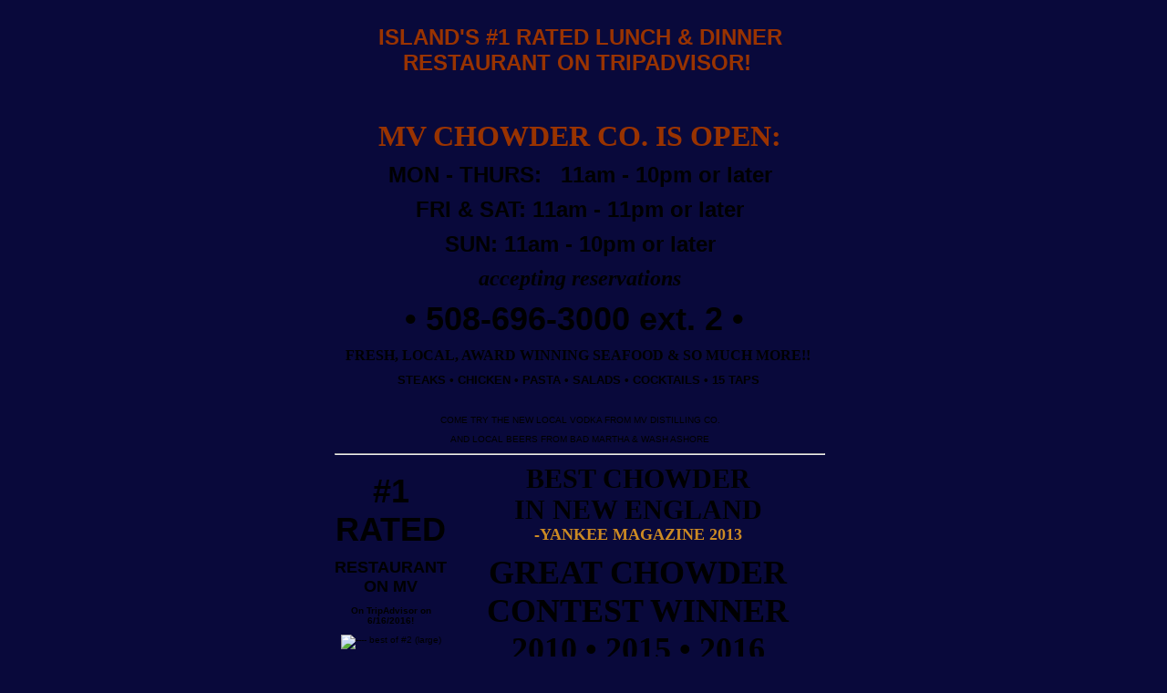

--- FILE ---
content_type: text/html; charset=utf-8
request_url: https://mvchowder.com/default.aspx
body_size: 13405
content:
<!DOCTYPE html>
<html>
<head>
  <link href="http://fonts.googleapis.com/css?family=Cinzel" rel="stylesheet" type="text/css">
  <style type="text/css">
  .GoogleWebFont {
  font-family: 'Cinzel', serif;
  }
  </style>
  <link type="text/css" rel="stylesheet" href="/ordereze.css">
  <title>Martha's Vineyard Chowder Company - Home</title>
  <link href="/Skins/css" rel="stylesheet" type="text/css">
  <script src="https://digitalmarketing.blob.core.windows.net/5727/skins/MarthasVineyardChowderCompany/AC_OETags.js" language="javascript"></script>
  <script language="JavaScript" type="text/javascript">
  <!--
  // -----------------------------------------------------------------------------
  // Globals
  // Major version of Flash required
  var requiredMajorVersion = 9;
  // Minor version of Flash required
  var requiredMinorVersion = 0;
  // Minor version of Flash required
  var requiredRevision = 124;
  // -----------------------------------------------------------------------------
  // -->
  </script>
  <link href="/js/jquery/prettyPhoto/css/prettyPhoto.css" type="text/css" rel="stylesheet">
  <meta name="description" content="Martha's Vineyard Chowder Company, located at 9 Oak Bluffs Avenue in Oak Bluffs, is a local fish house and raw bar. Try the incredible chowder, made from scratch! Call us at 508-696-3000!">
  <meta name="keywords" content="Martha's vineyard chowder company, marthas vinyard, marthas vineyard, marthas chowder company, chowder in oak bluffs, local fish house in oak bluffs, seafood in oak bluffs, raw bar in oak bluffs, clam chowder in oak bluffs, online ordering in oak bluffs, take out in oak bluffs, carry out in oak bluffs, lunch in oak bluffs, dinner in oak bluffs, food in oak bluffs, fun in oak bluffs, things to do in oak bluffs, good food in oak bluffs, specials in oak bluffs, lunch specials in oak bluffs, dinner specials in oak bluffs, good time in oak bluffs, restaurants in oak bluffs, places to go in oak bluffs, night out in oak bluffs, night life in oak bluffs, recommended places in oak bluffs, recommended restaurants in oak bluffs, 9 oak bluffs avenue marthas vineyard ma, restaurants on oak bluffs avenue, upscale dining in oak bluffs, fine dining in oak bluffs, local restaurant in oak bluffs, seasonal menu in oak bluffs, dining in marthas vineyard, dining in martha's vineyard, restaurants in martha's vineyard, night out in martha's vineyard, good food in martha's vineyard, seafood in martha's vineyard">
  <link href="/images/oezFav.ico" rel="shortcut icon">
</head>
<body>
  <form name="form1" method="post" action="Page.aspx?PageId=8181" id="form1">
    <input type="hidden" name="__VIEWSTATE" id="__VIEWSTATE" value="VdRupYkaHXf1GZuCuZgpxcjqmNVJMDwR8crcpCuRp7newKvZcdi2E/Oz5uVZePbkpNGfckfTer4tC/gQ5RjyGTixGYd85ENdVU54z4weqxuYlej7yRSOMddU2/7B4FWkvwb6yc8Mm6QXm5IxbpIpA9svbZt4KBoeFrw3J7Drfx5Zl4iA4Z4gwZVFgbmcgyw2Qs66w0f/hYvMdx27ZcmayjCNgdKf6xe8ubFiBMjl02uXPV9I/EEZF8ncUWUie+cMcjIU8JtAzsFGBLDQEUA4VW/oNOO30FkyotfUdzCMxX4BGps3MSezFsE0Cl/f9fhcJrrJJw8tMzUMNY96uJmsReMpFywytifPtPlMPFS/mNojPXdt+DGVJLKe7pCrM8hmJObCZc/wrp1MipRkbG3jALiC+eLFKTVo0i170+fLO5b7wn45fO52O8L3KE8c7V53s/2TW+iG5mDj3iXtkJXPD99slYIMCUbUEySMcOp+1brSz1RlGSMVYBV29CYKqBcH5KGmPbl03/hkv0wvp9r7tC9XeKvWNItaau/tA8XXJYODsvjF24S1gMpug3GyjC0DFvprL+EooQ+V2Wk5yRPzRowjva72A3i7um0XRQ2myCx/M+zOFvTLzZBiYSXnsmY13AvlZA/5iEfWhUfp8xTdM5+DUuF97i/vEd7qPGik+cxv6AjqbEeXZ3KgVwqHgH8Xe2/X5s7thAP+K+HF0OIs4ldnszVj7eTdZNElfE5VSV5DmT6Tm1mjui8TnMXJwcHPgO5fdZHY0w/Lq2PtVYUMJI1i8SpPQugH+L7hIRLSqmlnKfKtpkrhvDKS+P8DluiWk13s8V1S7n/saeBmAf1x22kl8R/E0EVrKuy/uqRxwsQTTViNoDqe4+3ehJ7EKd2eOdNHiqiPWtuLLFQUIhDT9GnEfAzlKTp4+UH8KXfLYXnK50cQA1xJa5O/sKO0zc8pMlK1yOAptOTiZO2ssY5alWlmLcF8FteKlNC+RXEr0u8vT0+7z0+drabkHs+W5h5Nj0LsZus8KnlOQU+rsHje4grVEWVTRRJahRd/WLRkqyOkiL1DXlUMq3Ayf7AzlkyVlNdfQW3d1wv0JnaDtyuXRNJxU4xHy+3Apmh+SYD184OrN9sqVqgI+AFFmUAuqw39W5NIwQ=="> 
    <script src="//ajax.googleapis.com/ajax/libs/jquery/1.8.3/jquery.min.js" type="text/javascript"></script> 
    <script src="/js/jquery/prettyPhoto/js/jquery.prettyPhoto.js" type="text/javascript"></script> 
    <script src="/js/jnjmm/activate_flash.js" type="text/javascript"></script> <input type="hidden" name="__VIEWSTATEGENERATOR" id="__VIEWSTATEGENERATOR" value="A1F23455">
    <table id="Table_01" width="1020" border="0" cellpadding="0" cellspacing="0" style="margin: auto">
      <tr>
        <td>
          <script language="JavaScript" type="text/javascript">
          <!--
          // Version check based upon the values entered above in "Globals"
          var hasReqestedVersion = DetectFlashVer(requiredMajorVersion, requiredMinorVersion, requiredRevision);

          // Check to see if the version meets the requirements for playback
          if (hasReqestedVersion) {
          // if we've detected an acceptable version
          // embed the Flash Content SWF when all tests are passed
          // leave ".swf" out of the source
          AC_FL_RunContent(
                                "src", "/OrderEze/Skins/MarthasVineyardChowderCompany/flash/home",
                                "width", "1020",
                                "height", "432",
                                "align", "middle",
                                "id", "detectionExample",
                                "quality", "high",
                                "wmode", "transparent",
                                "bgcolor", "#FFFFFF",
                                "name", "detectionExample",
                                "allowScriptAccess", "sameDomain",
                                "type", "application/x-shockwave-flash",
                                'codebase', 'https://fpdownload.macromedia.com/get/flashplayer/current/swflash.cab',
                                "pluginspage", "http://www.adobe.com/go/getflashplayer",
                                "flashvars", "myUrl=" + location.pathname
          );
          } else {  // flash is too old or we can't detect the plugin
          var alternateContent = ''
          + '<table bgcolor="#FFFFFF"> <td>This content requires the Adobe Flash Player   CLICK HERE TO GET FLASH<\/a><\/td><\/table><br /><img src="https://digitalmarketing.blob.core.windows.net/5727/skins/MarthasVineyardChowderCompany/images/marthas_vineyard_chowder_company_design_01.png" alt="" width="1020" height="432" border="0" usemap="#Map">';
          document.write(alternateContent);  // insert non-flash content
          }
          // -->
          </script> <noscript>
          <table bgcolor="#FFFFFF">
            <tr>
              <td>
                This content requires the Adobe Flash Player <a href="http://www.adobe.com/go/getflash/">CLICK HERE TO GET FLASH</a>
              </td>
            </tr>
          </table>
<br>
          <img src="https://digitalmarketing.blob.core.windows.net/5727/skins/MarthasVineyardChowderCompany/images/marthas_vineyard_chowder_company_design_01.png" alt="" width="1020" height="432" border="0" usemap="#Map">
</noscript>
        </td>
      </tr>
    </table>
    <table width="1020" border="0" cellpadding="0" cellspacing="0" style="margin: auto;">
      <tr>
        <td style="background-image: url(https://digitalmarketing.blob.core.windows.net/5727/skins/MarthasVineyardChowderCompany/images/marthas_vineyard_chowder_company_design_03.png); background-repeat: repeat-y; width: 1020px; height: 5px;" valign="top">
          <table width="1020" border="0" cellpadding="0" cellspacing="0" style="margin: auto;">
            <tr>
              <td style="background-image: url(https://digitalmarketing.blob.core.windows.net/5727/skins/MarthasVineyardChowderCompany/images/marthas_vineyard_chowder_company_design_02.png); background-repeat: no-repeat; width: 1020px; height: 118px;" valign="top">
                <table width="100%" border="0" cellspacing="0" cellpadding="0" style="margin: auto;">
                  <tr>
                    <td align="left">
                      <div style="margin-left: 60px;"></div>
                    </td>
                    <td align="right">
                      <div style="margin-right: 60px;"></div>
                    </td>
                  </tr>
                </table>
                <table border="0" cellpadding="0" cellspacing="0" style="margin: auto;" width="850">
                  <tr>
                    <td valign="top"></td>
                    <td valign="top">
                      <br>
                      <div id="MainContent_pnlLayoutPages">
                        <table cellspacing="0" cellpadding="0" border="0" width="100%">
                          <tr>
                            <td class="loc1 bottom" valign="top" style="width:100%;overflow:visible;">
                              <div class="layoutArea">
                                <div style="text-align: center;">
                                  <table align="center" border="0" height="620" width="544">
                                    <tbody>
                                      <tr align="center">
                                        <td colspan="2">
                                          <p style="text-align: center;"><span style="font-family: 'arial black', sans-serif; font-size: 12px; color: #993300;"><b><span size="6" face="georgia, palatino"></span></b></span><span style="font-size: 18px; color: #993300;"><b><span size="6" face="georgia, palatino" style="font-family: georgia, palatino;"><span style="font-family: 'arial black', sans-serif; font-size: 24px;">ISLAND'S #1 RATED LUNCH & DINNER RESTAURANT ON TRIPADVISOR! </span></span></b></span></p>
                                          <p style="text-align: center;"><span style="font-size: 18px; color: #993300;"><b><span size="6" face="georgia, palatino" style="font-family: georgia, palatino;"><span style="font-family: 'arial black', sans-serif; font-size: 24px;"></span>             </span></b></span></p>
                                          <p><span style="color: #993300; font-size: xx-large;"><b><span size="6" face="georgia, palatino" style="font-family: georgia, palatino;">MV CHOWDER CO. IS OPEN:</span></b></span></p>
                                          <p><span style="font-size: 24px;"><b><span size="6" face="georgia, palatino" style="font-family: georgia, palatino;"></span></b></span><b><span size="5" style="font-size: x-large;">MON - THURS:   11am - 10pm or later</span></b></p>
                                          <p><b><span size="5" style="font-size: x-large;">FRI & SAT: 11am - 11pm or later</span></b></p>
                                          <p><b><span size="5" style="font-size: x-large;"></span></b><b><span size="5" style="font-size: x-large;"><b><span size="5" style="font-size: x-large;">SUN: 11am - 10pm or later</span></b></span></b></p>
                                          <p><b><span size="5" style="font-size: x-large;"><b><span size="5" style="font-size: x-large;"></span></b></span></b><span style="text-decoration: underline;"><span style="color: #ff0000; text-decoration: underline;"><b><span size="5" style="font-size: x-large;"><b><span size="5" style="font-size: x-large;"></span></b></span></b></span></span></p>
                                          <p><em><span style="font-family: georgia, palatino, serif;"><b><span size="5" style="font-size: x-large;"><b><span size="5" style="font-size: x-large;">accepting reservations</span></b></span></b></span></em></p>
                                          <p><span style="font-family: impact, sans-serif; font-size: 36px;"><strong><span size="5" face="book antiqua, palatino">•</span> <span face="book antiqua, palatino" size="6">508-696-3000 ext. 2</span> <span size="5" face="book antiqua, palatino">• </span></strong></span><span style="text-decoration: underline; color: #ff0000;"><span style="font-family: impact, sans-serif; font-size: 36px;"><strong><span size="5" face="book antiqua, palatino"></span></strong></span></span> </p>
                                          <p><span size="3" face="trebuchet ms, geneva" style="font-family: 'trebuchet ms', geneva; font-size: medium;"><b>FRESH, LOCAL, AWARD WINNING SEAFOOD & SO MUCH MORE!! </b></span></p>
                                          <p><b><span size="2" style="font-size: small;">STEAKS • CHICKEN • PASTA • SALADS • COCKTAILS • 15 TAPS</span></b> </p>
                                          <p> </p>
                                          <p>COME TRY THE NEW LOCAL VODKA FROM MV DISTILLING CO.</p>
                                          <p>AND LOCAL BEERS FROM BAD MARTHA & WASH ASHORE</p>
                                          <hr>
                                        </td>
                                      </tr>
                                      <tr>
                                        <td align="center" valign="top">
                                          <p><span style="font-size: 36px;"><strong>#1 RATED</strong></span></p>
                                          <p><span style="font-size: 18px;"><strong>RESTAURANT ON MV</strong></span></p>
                                          <p><span><strong>On TripAdvisor on 6/16/2016!</strong></span></p>
                                          <p><img src="https://digitalmarketing.blob.core.windows.net/5727/files/Editors_CHoice.jpg" alt="---- best of #2 (large)" title="---- best of #2 (large)" border="0" height="214" width="207"></p>
                                          <p><img src="https://digitalmarketing.blob.core.windows.net/5727/images/items/image423114.jpg" alt="bov_2017_logo_flat" width="258" height="300"></p>
                                          <p><strong>BEST CHOWDER 2012 - 2017</strong></p>
                                          <p><img src="https://digitalmarketing.blob.core.windows.net/5727/images/items/image419812.jpg" alt="bov_2016_logo_flat-1-copy" width="101" height="117"></p>
                                          <p><img src="https://digitalmarketing.blob.core.windows.net/5727/images/items/image70415.jpg" height="120" width="103" title="---- Mail Attachment (large)" alt="---- Mail Attachment (large)"> <img src="https://digitalmarketing.blob.core.windows.net/5727/images/thumbs/image70413.jpg" height="120" width="103" title="---- BOV 2014 (thumb)" alt="---- BOV 2014 (thumb)"></p>
                                          <p><img src="https://digitalmarketing.blob.core.windows.net/5727/images/items/image70416.jpg" alt="---- bov_2013 (large)" title="---- bov_2013 (large)" width="103" height="120"> <img src="https://digitalmarketing.blob.core.windows.net/5727/images/items/image70398.jpg" alt="---- bov_2012 (large)" title="---- bov_2012 (large)" width="103" height="120"></p>
                                          <p><img src="https://digitalmarketing.blob.core.windows.net/5727/images/items/image419813.jpg" alt="2016 excellence" width="227" height="275"></p>
                                          <p><span style="font-size: 10px;"><img src="https://digitalmarketing.blob.core.windows.net/5727/images/items/image70414.jpg" alt="---- Print_Logo_COE2015_EN (large)" title="---- Print_Logo_COE2015_EN (large)" width="226" height="286"> </span></p>
                                          <p><img src="https://digitalmarketing.blob.core.windows.net/5727/images/thumbs/image70412.jpg" height="181" width="234" title="---- cert excellence (thumb)" alt="---- cert excellence (thumb)"> </p>
                                        </td>
                                        <td valign="top">
                                          <div align="center">
                                            <span face="impact, chicago" size="7" style="font-family: impact, chicago; font-size: 300%;"><b>BEST </b></span><span face="impact, chicago" size="7" style="font-family: impact, chicago; font-size: 300%;"><b>CHOWDER</b></span>
                                          </div>
                                          <div align="center">
                                            <span face="impact, chicago" size="7" style="font-family: impact, chicago; font-size: 300%;"><b>IN </b></span><span face="impact, chicago" size="7" style="font-family: impact, chicago; font-size: 300%;"></span><b><span face="impact, chicago" size="7" style="font-family: impact, chicago; font-size: 300%;">NEW ENGLAND</span></b>
                                          </div>
                                          <div align="center">
                                            <span size="4" style="font-size: large;"><b><span face="impact, chicago" style="font-family: impact, chicago;"></span></b><b style="color: #cc8a23; font-family: 'arial black', 'avant garde';">-YANKEE MAGAZINE 2013</b></span>
                                          </div>
                                          <p><span style="font-size: 8px;"><b><span face="impact, chicago" size="6" style="font-family: impact, chicago;"></span></b></span></p>
                                          <p><span style="font-size: 36px;"><b><span face="impact, chicago" size="6" style="font-family: impact, chicago;">GREAT CHOWDER CONTEST WINNER <span style="color: #000000;">2010 • 2015 • 2016</span></span></b></span></p>
                                          <div align="center">
                                            <span style="font-size: 24px;"><b><span size="3" style="color: #cc8a23; font-family: 'arial black', 'avant garde';"></span></b></span>
                                          </div>
                                          <div align="center">
                                            <b><span face="impact, chicago" size="6" style="font-family: impact, chicago; font-size: xx-large;">BEST CHOWDER</span></b>
                                          </div>
                                          <div align="center">
                                            <b><span size="3" style="color: #cc8a23; font-family: 'arial black', 'avant garde'; font-size: medium;">-Cape Cod Life Magazine 2017</span></b>
                                          </div>
                                          <p></p>
                                          <div align="center">
                                            <div align="center">
                                              <b><span face="impact, chicago" size="6" style="font-family: impact, chicago; font-size: xx-large;">BEST CHOWDER</span></b>
                                            </div>
                                            <div align="center">
                                              <b><span size="3" style="color: #cc8a23; font-family: 'arial black', 'avant garde'; font-size: medium;">-Cape Cod Life Magazine 2016</span></b> 
                                            </div>
<b><span face="impact, chicago" size="6" style="font-family: impact, chicago; font-size: xx-large;">BEST CHOWDER</span></b>
                                          </div>
                                          <div align="center">
                                            <b><span size="3" style="color: #cc8a23; font-family: 'arial black', 'avant garde'; font-size: medium;">-Cape Cod Life Magazine 2015</span></b> 
                                          </div>
                                          <div align="center">
                                            <b><span face="impact, chicago" size="6" style="font-family: impact, chicago; font-size: xx-large;">BEST CHOWDER</span></b> 
                                          </div>
                                          <div align="center">
                                            <b><span size="3" style="color: #cc8a23; font-family: 'arial black', 'avant garde'; font-size: medium;">-Cape Cod Life Magazine 2014</span></b> 
                                          </div>
                                          <div align="center">
                                            <b><span face="impact, chicago" size="6" style="font-family: impact, chicago; font-size: xx-large;">BEST CHOWDER</span></b>
                                          </div>
                                          <div align="center">
                                            <b><span size="3" style="color: #cc8a23; font-family: 'arial black', 'avant garde'; font-size: medium;">-Cape Cod Life Magazine 2013</span></b> 
                                          </div>
                                          <div align="center">
                                            <b><span face="impact, chicago" size="6" style="font-family: impact, chicago; font-size: xx-large;">BEST CHOWDER</span></b>
                                          </div>
                                          <div align="center">
                                            <b><span face="impact, chicago" size="6" style="font-family: impact, chicago; font-size: xx-large;"></span><span style="color: #cc8a23; font-family: 'arial black', 'avant garde'; font-size: medium;" size="3">-Cape Cod Life Magazine 2012</span></b>
                                          </div>
                                          <div align="center">
                                            <div align="center">
                                              <div align="center">
                                                <div align="center">
                                                  <b><span face="impact, chicago" size="6" style="font-family: impact, chicago; font-size: xx-large;">BEST CHOWDER</span></b>
                                                </div>
                                                <div align="center">
                                                  <b><span size="3" style="color: #cc8a23; font-family: 'arial black', 'avant garde'; font-size: medium;">-MV Magazine 2017</span></b>
                                                </div>
<b><span face="impact, chicago" size="6" style="font-family: impact, chicago; font-size: xx-large;">BEST CHOWDER</span></b>
                                              </div>
                                              <div align="center">
                                                <b><span size="3" style="color: #cc8a23; font-family: 'arial black', 'avant garde'; font-size: medium;">-MV Magazine 2016</span></b> 
                                              </div>
<b><span face="impact, chicago" size="6" style="font-family: impact, chicago; font-size: xx-large;">BEST CHOWDER</span></b>
                                            </div>
                                            <div align="center">
                                              <b><span style="color: #cc8a23; font-family: 'arial black', 'avant garde'; font-size: medium;" size="3">-MV Magazine 2015</span></b> 
                                            </div>
                                            <div align="center">
                                              <b><span face="impact, chicago" size="6" style="font-family: impact, chicago; font-size: xx-large;">BEST CHOWDER</span></b>
                                            </div>
                                            <div align="center">
                                              <b><span style="color: #cc8a23; font-family: 'arial black', 'avant garde'; font-size: medium;" size="3">-MV Magazine 2014</span></b> 
                                            </div>
                                          </div>
                                          <div align="center">
                                            <b><span face="impact, chicago" size="6" style="font-family: impact, chicago; font-size: xx-large;">BEST CHOWDER</span></b>
                                          </div>
                                          <div align="center">
                                            <b><span size="3" style="color: #cc8a23; font-family: 'arial black', 'avant garde'; font-size: medium;">-MV Magazine 2013</span></b>
                                          </div>
                                          <div align="center">
                                            <b><span size="3" style="color: #cc8a23; font-family: 'arial black', 'avant garde'; font-size: medium;"></span></b><b><span face="impact, chicago" size="6" style="font-family: impact, chicago; font-size: xx-large;">BEST CHOWDER</span></b>
                                          </div>
                                          <div align="center">
                                            <b><span face="impact, chicago" size="6" style="font-family: impact, chicago; font-size: xx-large;"></span><span style="color: #cc8a23; font-family: 'arial black', 'avant garde'; font-size: medium;" size="3">-MV Magazine 2012</span></b>
                                          </div>
                                          <div align="center">
                                            <b><span face="impact, chicago" size="6" style="font-family: impact, chicago; font-size: xx-large;">BEST CHOWDER</span></b>
                                          </div>
                                          <div align="center">
                                            <b><span face="impact, chicago" size="6" style="font-family: impact, chicago; font-size: xx-large;"></span><span style="color: #cc8a23; font-family: 'arial black', 'avant garde'; font-size: medium;" size="3">-Patch.com Reader's Poll 2012</span></b>
                                          </div>
                                          <div align="center">
                                            <b><span face="impact, chicago" size="6" style="font-family: impact, chicago; font-size: xx-large;">BEST NEW RESTAURANT</span></b>
                                          </div>
                                          <div align="center">
                                            <b style="color: #cc8a23; font-family: 'arial black', 'avant garde'; font-size: large;">-Boston Magazine 2012</b> 
                                          </div>
                                          <div align="center">
                                             
                                          </div>
                                          <div align="center">
                                             
                                          </div>
                                          <div align="center">
                                            <span size="5" face="georgia, palatino" style="font-family: georgia, palatino; font-size: x-large;"><b>LOCAL SEAFOOD</b></span>
                                          </div>
                                          <div align="center">
                                            <span size="5" face="georgia, palatino" style="font-family: georgia, palatino; font-size: x-large;"><b>AND SO MUCH MORE!</b></span>
                                          </div>
                                          <div align="center">
                                             
                                          </div>
                                          <div align="center">
                                            <b><span size="2" style="font-size: small;">STEAKS • CHICKEN • PASTA • SALADS</span></b>
                                          </div>
                                          <div align="center">
                                            <b><span size="2" style="font-size: small;">CRAFT COCKTAILS • 15 TAPS</span></b>
                                          </div>
                                          <div align="center">
                                            <b><span size="2" style="font-size: small;"></span></b>
                                          </div>
                                          <div align="center">
                                            <span style="font-size: 18px;"><b><span size="2"></span></b></span>.
                                          </div>
                                          <div align="center"></div>
                                          <div align="center">
                                            <span style="font-size: 18px;"><b><span size="2"></span></b></span>
                                          </div>
                                          <div align="center">
                                            <span style="font-size: 18px;"><b><span size="2">LOCAL SEAFOOD</span></b></span>
                                          </div>
                                          <div align="center">
                                            <span style="font-size: 18px;"><b><span size="2">LOCAL OYSTERS</span></b></span>
                                          </div>
                                          <div align="center">
                                            <span style="font-size: 18px;"><b><span size="2">LOCAL BEER</span></b></span>
                                          </div>
                                          <div align="center">
                                            <span style="font-size: 18px;"><b><span size="2">LOCAL VODKA</span></b></span>
                                          </div>
                                          <div align="center">
                                            <span style="font-size: 18px;"><b><span size="2">OPEN YEAR ROUND FOR</span></b></span>
                                          </div>
                                          <div align="center">
                                            <span style="font-size: 18px;"><b><span size="2">LOCALS! </span></b></span>
                                          </div>
                                        </td>
                                      </tr>
                                      <tr align="center">
                                        <td colspan="2">
                                          <p> </p>
                                          <hr>
                                          <p><b style="color: #5b1000;"><span face="verdana, geneva" size="5" style="font-family: verdana, geneva; font-size: x-large;">'LoFT' 21+ Game & Pizza di Napoli Lounge NOW OPEN UPSTAIRS! </span><span face="verdana, geneva" size="4" style="font-family: verdana, geneva; font-size: large;">Open 7 days a week 5p-late</span></b></p>
                                          <p>5300 sq feet! • Full Bar • DJs and Dancing • 6 pool tables • shuffleboard tables • NBA Basketball shooting games • video games • 2 puck hole tables • darts • foosball • pinball • ping pong • air hockey • food & more!</p>
                                          <p></p>
                                          <p>full bar • food & more!  Ask about our private room for parties, dinners, rehearsals and more!</p>
                                          <p> </p>
                                          <p><b><span color="#5B1000" style="color: #5b1000;"><span size="4" style="font-size: large;"><span size="4" style="font-size: large;">9 Oak Bluffs Ave., Oak Bluffs, MA, 02557</span></span></span></b></p>
                                          <p><b><span color="#5B1000" style="color: #5b1000;"><span size="4" style="font-size: large;"><span size="4" style="font-size: large;"></span></span><span size="6" style="font-size: xx-large;">508-696-3000</span></span></b></p>
                                          <p> </p>
                                          <p><span size="4" style="font-size: large;">Check out our other restaurants at</span></p>
                                          <p><span size="4" style="font-size: large;">www.EatMV.com </span></p>
                                        </td>
                                      </tr>
                                      <tr>
                                        <td colspan="2" align="center" valign="top">
                                          <p> </p>
                                          <p> </p>
                                          <p> <b style="color: #5b1000;"><span size="4" style="font-size: large;">Like or Share Us on Facebook</span></b></p>
                                          <p><iframe src="//www.facebook.com/plugins/likebox.php?href=https%3A%2F%2Fwww.facebook.com%2Fpages%2FMarthas-Vineyard-Chowder-Company%2F625537137471736%3Ffref%3Dts&width=325&height=62&show_faces=false&colorscheme=light&stream=false&show_border=true&header=false&appId=193375034140027" style="overflow: hidden; width: 325px; height: 62px;" allowtransparency="true" frameborder="0" scrolling="no"></iframe></p>
                                        </td>
                                      </tr>
                                    </tbody>
                                  </table>
                                </div>
                                <div style="text-align: center;"></div>
                              </div>
                            </td>
                          </tr>
                        </table>
                      </div>
                      <div id="QuickLinksPanel1" style="text-align: right; width: 100%;">
                        <table style="margin-right:0px;" width="100%">
                          <tr>
                            <td>
<br>
                            <br>
                            <br>
                            <br>
</td>
                            <td align="left" style="line-height:16px;width:200px;">
                              <br>
                              <br>
                              <br>
                              <br>
                              <span><br></span><a id="SendToFriendImage" alt="Tell A Friend About This Page" rel="lightbox" href="/TellAFriend.aspx?p=%2Fordereze%2Fdefault.aspx&iframe=true&width=500&height=450" style="display:inline-block;float:left;"><img src="/images/icon-email.gif" alt="" border="0"></a> <a id="SendToFriendLink" tooltip="Tell A Friend About This Page" rel="lightbox" href="/TellAFriend.aspx?p=%2Fordereze%2Fdefault.aspx&iframe=true&width=500&height=450">Tell A Friend About This Page</a>
                            </td>
                          </tr>
                        </table>
                      </div>
<br>
                      <br>
                    </td>
                  </tr>
                </table>
              </td>
            </tr>
          </table>
        </td>
      </tr>
    </table>
    <table id="Table1" width="1020" border="0" cellpadding="0" cellspacing="0" style="margin: auto">
      <tr>
        <td><img src="https://digitalmarketing.blob.core.windows.net/5727/skins/MarthasVineyardChowderCompany/images/marthas_vineyard_chowder_company_design_04.png" alt="" width="1020" height="145" border="0" usemap="#Map2"></td>
      </tr>
    </table>
<map name="Map" id="Map">
      <area shape="rect" coords="8,3,413,363" href="/ordereze/1000/Page.aspx" alt="logo">
      <area shape="rect" coords="791,378,900,409" href="/ordereze/Directions.aspx" alt="directions">
      <area shape="rect" coords="660,376,771,409" href="/ordereze/ContactUs.aspx" alt="contact us">
      <area shape="rect" coords="217,382,281,407" href="/ordereze/Menu/Menus.aspx" alt="menu">
      <area shape="rect" coords="130,378,196,407" href="/ordereze/1000/Page.aspx" alt="home">
      <area shape="rect" coords="295,382,435,409" href="/ordereze/Gallery/Summary.aspx" alt="photos">
      <area shape="rect" coords="447,374,644,409" href="/ordereze/MailingList.aspx" alt="mailing list">
    </map> <map name="Map2" id="Map2">
      <area shape="rect" coords="83,14,268,129" href="/ordereze/1000/Page.aspx" alt="logo">
      <area shape="rect" coords="395,28,651,120" href="/ordereze/Directions.aspx" alt="directions">
      <area shape="rect" coords="746,90,852,120" href="https://twitter.com/#!/sharkys" target="_blank" alt="twitter">
    </map>
    <table width="1020" border="0" cellpadding="0" cellspacing="0" style="margin: auto;">
      <tr>
        <td align="center">
          <br>
          <div id="NavPanel1" style="line-height: 16px;">
            <a href="/"><font color="white">Home</font> <span><font color="white">|</font></span></a> <a href="/Menu/MenuItems.aspx"><font color="white">Menu</font></a> <span><font color="white">|</font></span> <a href="/Menu/Menus.aspx"><font color="white">Display Menu</font></a> <span><font color="white">|</font></span> <a href="/Gallery/Summary.aspx"><font color="white">Photos</font></a> <span><font color="white">|</font></span> <a href="/Content/1/Summary.aspx"><font color="white">Content Page</font></a> <span><font color="white">|</font></span> <a href="/24477/Page.aspx"><font color="white">Menu</font></a> <span><font color="white">|</font></span> <a href="/ContactUs.aspx"><font color="white">Contact Us</font></a> <span><font color="white">|</font></span> <a href="/Directions.aspx"><font color="white">Directions</font></a> <span><font color="white">|</font></span> <a href="/EmailJoin.aspx"><font color="white">Mailing List</font></a> <span><font color="white">|</font></span> <a href="/Login.aspx?ReturnUrl=/ordereze/default.aspx"><font color="white">Login</font></a>
            <div style="text-align:center;">
              <span><font color="white">Copyright © 2017 Martha's Vineyard Chowder Company. All Rights Reserved.</font></span>
            </div>
            <table cellspacing="5" border="0" style="margin:auto;">
              <tr>
                <td valign="top"><img title="Powered by Ordereze" src="/images/oez_logo.jpg" alt="" border="0"></td>
              </tr>
            </table>
          </div>
        </td>
      </tr>
    </table>
    <script type="text/javascript">

    //<![CDATA[
    (function ($) { $(function () { $('a[rel^=lightbox]').prettyPhoto({ social_tools: '', deeplinking: false, allow_resize: false }); }); })(jQuery);//]]>
    </script>
  </form>
<h2>Kemudahan Transaksi di Bandar Togel Metode Pembayaran Tercepat dan Terlengkap</h2>

<p>Di <a href="https://www.bkyogaclub.com/">Bandar Togel</a>, kami berkomitmen untuk memberikan kenyamanan terbaik dalam setiap transaksi. Kami menyediakan berbagai metode pembayaran deposit yang tercepat dan terlengkap. Selain fasilitas transfer bank, e-wallet, dan pulsa, kami kini memperkenalkan QRIS sebagai metode pembayaran yang lebih cepat dan praktis.</p>
<p>Situs togel online dengan pasaran Hongkong selalu menjadi favorit karena dikenal memiliki jadwal result yang rutin dan fair play. Selain menyediakan pasaran HK, <a href="https://clearfit.com/">Toto Togel</a> juga menawarkan berbagai promosi togel untuk para pemainnya. Promosi ini, seperti cashback atau potongan harga pada taruhan, memungkinkan pemain untuk mendapatkan lebih banyak manfaat dari setiap taruhan yang mereka pasang.</p>
<p>Memilih situs togel yang terpercaya di Indonesia bisa menjadi tantangan tersendiri, terutama ketika keamanan transaksi menjadi prioritas. Di era digital ini, banyak platform menawarkan layanan deposit yang aman di <a href="https://www.suzukitsmbekasi.com/">Link Togel</a>, sehingga pemain dapat merasa tenang ketika melakukan transaksi. Penting untuk memilih situs yang telah terverifikasi dan memiliki reputasi baik agar pengalaman bermain menjadi lebih nyaman dan bebas dari penipuan.</p>

<h2>Bo Togel Hadiah Terbesar 2024 Situs yang Paling Menguntungkan</h2>
<p>Dengan begitu banyaknya situs Bo Togel yang menawarkan hadiah besar, memilih yang paling menguntungkan bisa menjadi tantangan tersendiri. Artikel ini akan memberikan rekomendasi situs <a href="https://www.dreamteljakarta.com/">Bo Togel Hadiah Terbesar</a> terbaik di tahun 2024 yang menawarkan hadiah terbesar, bonus menarik, serta reputasi terpercaya. Kami juga akan membahas kriteria apa saja yang harus diperhatikan dalam memilih situs, sehingga Anda dapat bermain dengan aman dan nyaman.</p>
<p>Memanfaatkan data Macau secara maksimal dapat menjadi kunci kesuksesan bagi pemain togel. Informasi yang akurat dan lengkap dari <a href="https://www.kholanis.com/">Data Macau</a> memberikan keunggulan kompetitif saat membuat prediksi angka. Pemain yang cermat selalu mengandalkan data ini untuk hasil yang optimal.</p>
<p>Bagi para penggemar togel, <a href="https://afterhourslocksmithllc.com/">Data Macau</a> menjadi salah satu sumber informasi penting dalam menentukan angka taruhan yang akurat. Setiap hari, ribuan pemain mencari data terbaru untuk menganalisis pola keluaran angka sebelumnya. Dengan adanya informasi ini, mereka bisa menyusun strategi bermain yang lebih efektif. Tak hanya itu, keakuratan data juga menjadi faktor utama dalam meningkatkan peluang kemenangan.</p>

<h2>Pilihan Pasaran Togel yang Banyak di Situs Togel Terpercaya</h2>
<p>Setiap pemain togel tentu ingin mendapatkan hasil yang maksimal dari taruhan mereka. Oleh karena itu, memilih <a href="https://tollandelections.org/">Situs Togel</a> yang memiliki reputasi baik dan menawarkan berbagai fitur menarik sangatlah penting. Situs togel yang terbaik biasanya memiliki berbagai jenis permainan, mulai dari togel 4D, 3D, hingga 2D, serta menyediakan berbagai pasaran internasional.</p>
<p>Rasa penasaran pemain selalu terjawab ketika angka diumumkan secara sah, sehingga tidak ada lagi spekulasi berlebihan, sebab semua hasil resmi terangkum jelas dalam update <a href="https://www.rahejasvivarea.com/">rahejasvivarea.com</a> yang menjadi acuan penting di dunia perjudian online.</p>

<h2>Strategi Pengelolaan Keuangan yang Efektif Saat Bermain Slot Min Depo 5k</h2>
<p>Bermain <a href="https://fiscorestomumbai.com/">slot depo 5k</a> memerlukan strategi pengelolaan keuangan yang baik. Dengan hanya 5 ribu, pemain harus pintar dalam memilih permainan slot yang tepat agar modalnya bisa bertahan lama dan memberi kesempatan lebih banyak untuk menang. Pengelolaan yang baik akan membantu Anda bermain lebih efisien.</p>
<p>Dalam <a title="Mahjong" href="https://kraftworkbar.com/">Mahjong</a> Ways 2, scatter hitam adalah simbol penting yang berfungsi sebagai kunci untuk membuka fitur-fitur unggulan, seperti free spin dan pengganda kemenangan. Ketika simbol scatter hitam muncul dalam jumlah tertentu, pemain dapat mengaktifkan putaran bonus yang memberikan lebih banyak kesempatan menang. Scatter hitam ini juga membantu meningkatkan nilai jackpot, menjadikannya sangat penting bagi pemain yang ingin meraih kemenangan besar. Memahami pola munculnya scatter hitam adalah langkah awal yang sangat penting dalam perjalanan Anda menuju jackpot.</p>
<p>Putaran gratis (free spins) adalah salah satu fitur bonus <a href="https://www.theshipnyc.com/">Slot Gacor Online</a> yang paling dinantikan dalam slot online, karena dapat memberikan kesempatan menang tanpa mengurangi saldo pemain.</p>

<h2>Situs Slot Gacor RTP Tinggi Setiap Hari</h2>
<p>Bermain di slot dengan <a title="rtp slot" href="https://www.meninblackofficiants.com/">rtp slot</a> tertinggi hari ini adalah cara efektif untuk meningkatkan peluang menang. RTP live memberikan informasi real-time tentang tingkat pengembalian, membantu pemain menemukan slot gacor yang layak dimainkan. Slot rtp tertinggi selalu menjadi pilihan utama bagi pemain yang ingin mendapatkan keuntungan maksimal. Dengan memanfaatkan data rtp slot, pemain bisa mengambil keputusan yang lebih baik dan meningkatkan peluang menang di slot rtp gacor.</p>
<p>Salah satu alasan utama banyak orang bermain slot online adalah kesempatan untuk memenangkan jackpot besar. <a href="https://aguacatechpro.com/">Slot Toto</a> menghadirkan berbagai permainan dengan jackpot progresif yang dapat mencapai angka fantastis. Dengan sedikit keberuntungan dan strategi yang tepat, pemain bisa membawa pulang kemenangan besar dalam sekali putaran.</p>
<p>Bagi pecinta slot online, tidak ada yang lebih menarik daripada mencoba permainan <a href="https://thegardensar.com/">Slot 777</a> yang dikenal memiliki tingkat kemenangan tinggi. Dengan berbagai fitur menarik seperti jackpot progresif, putaran gratis, dan simbol wild yang membantu meningkatkan peluang menang, permainan ini menjadi favorit banyak orang.</p>

<h2>Rahasia Pemain Slot Profesional Menang Besar Modal Depo 10k Saja</h2>
<p>Sistem transaksi sederhana seperti <a href="https://hombresdepesca.com/">Depo 10k</a> memberikan fleksibilitas luar biasa, memungkinkan para pemain mencoba berbagai permainan seru dengan biaya terjangkau tanpa mengorbankan kenyamanan maupun keamanan selama bermain.</p>
<p>Tidak dapat dipungkiri bahwa <a href="https://deethaicuisine.com/menu">slot gacor Thailand</a> telah menjadi simbol keberuntungan bagi banyak pemain karena algoritmanya yang transparan, membuat peluang mendapatkan free spin dan scatter jauh lebih tinggi dibanding situs lain.</p>

<h2><strong>Related Links</strong></h2>

<ul>

<li style="text-align: justify;">Bandar Togel Online WLA terpercaya menawarkan banyak permainan togel <a href="https://minipennyblog.com/">bandar togel resmi</a> yang menarik dan sesuai keinginan.</li>

<li style="text-align: justify;">Saat bermain togel 2D, pemain perlu <a href="https://mymrjuice.com/">Togel178</a> menebak 2 digit angka yang akan keluar.</li>

<li style="text-align: justify;">Dengan variasi game togel 4D yang beragam, situs togel <a href="https://linkr.bio/togel279.com/">Togel279</a> terpercaya memberikan variasi taruhan menarik.</li>

<li style="text-align: justify;">Beri peluang pada pemain <a href="https://linklist.bio/togel279-login/">Togel279</a> untungkan dengan modal kecil meraih hadiah besar.</li>

<li style="text-align: justify;">Karena itu, semua anggota baru dijamin merasa <a href="https://cinta279.org/">Togel279</a> nyaman selama bermain di sini.</li>

<li style="text-align: justify;">Sistem keamanan canggih di sini <a href="https://www.maureenpoignonec.com/">Togel178</a> mencegah kecurangan dan manipulasi dalam permainan.</li>

<li style="text-align: justify;">Berjudi dengan taruhan kasar dan <a href="https://sabatoto.id/">Sabatoto</a> dapatkan bonus setoran harian.</li>

<li style="text-align: justify;">Selamat datang di situs <a href="https://linklist.bio/sabatoto-login/">Sabatoto</a> toto dengan bandar togel terpercaya di tahun 2023.</li>

<li style="text-align: justify;">Tetap siap membantu <a href="https://sosrecordingstudio.com/">Sabatoto</a> dan memberikan pengalaman bermain yang menyenangkan untuk pengguna situs web.</li>

<li style="text-align: justify;">Semua <a href="https://mitt-fit.com/">Sabatoto</a> pasaran togel resmi yang kami miliki dijamin aman tanpa kecurangan.</li>

<li style="text-align: justify;">Tersedia bantuan dengan metode pilihan Anda, akan kami <a href="https://seattlemidwifery.org/">Togel279</a> bantu semaksimal mungkin.</li>

<li style="text-align: justify;">Layanan pelanggan <a href="https://www.coca-cafe.net/">Togel158</a> yang terbaik adalah ketersediaan 24 jam penuh setiap harinya.</li>

<li style="text-align: justify;">Pemain harus memasang taruhan <a href="https://logintogel158.com/">Togel158</a> minimal untuk beberapa permainan dan pasaran togel yang tersedia.</li>

<li style="text-align: justify;">Dapatkan keuntungan besar di situs <a href="https://linkr.bio/togel-158">Togel158</a> Togel terpercaya dengan strategi bermain yang cerdas.</li>

<li style="text-align: justify;">Saat pemain <a href="https://zaoorganicmakeup.com/">Pedetogel</a> berhasil mengisi formulir pendaftaran dan membuat akun member baru.</li>

<li style="text-align: justify;">Togel online menawarkan hadiah besar, puluhan juta rupiah, <a href="https://soapfactory.org/">Pedetogel</a> di situs Togel terpercaya Indonesia.</li>

<li style="text-align: justify;">Rasakan layanan lengkap di situs <a href="https://officialcaseybishop.com/">Pedetogel</a> terpercaya, mainkan togel pada pasaran populer untuk menang.</li>

<li style="text-align: justify;">Togel memiliki tawaran menarik buat <a href="https://andrewschoultz.com/">Pedetogel</a> pemain dengan bonus unik dan promosi menguntungkan.</li>

<li style="text-align: justify;">Togel <a href="https://www.streetsoflondon.net/">pede togel</a> Sydney dengan berbagai jenis permainan untuk ditawarkan kepada pemain togel.</li>

<li style="text-align: justify;">Toto Macau Bet 100 Perak menawarkan Diskon 4D <a href="https://www.tropicbluesband.com/">Togel178</a> Terbesar di Indonesia dan layanan terbaik.</li>

<li style="text-align: justify;">Anda dapat bermain togel di laman kami tanpa <a href="https://www.blackstonediscovery.com/">Togel158</a> potongan dengan bet minimal 100 perak.</li>

<li style="text-align: justify;">Penting bagi pemain <a href="https://rideoncarryon.com/">Pedetogel</a> cari situs taruhan terpercaya tanpa penipuan.</li>

<li style="text-align: justify;">Dapat angka hoki tepat untuk togel hari ini, jauh <a href="https://togel178.xyz/">https://togel178.xyz/</a> lebih akurat daripada sebelumnya.</li>

<li style="text-align: justify;">Meskipun prediksi angka togel tepat, belum tentu bayaran <a href="https://togel178.store/">Login Togel178</a> kemenangan diproses.</li>

<li style="text-align: justify;">Selalu diawasi <a href="https://granacuiferomaya.org/">Togel 158</a> agar main fair, disukai pemain togel online dengan cermat.</li>

<li style="text-align: justify;">Anda bisa kontak layanan pelanggan via live chat di situs <a href="https://www.cactuskitchens.co.uk/">Login Sabatoto</a> web atau nomor telepon.</li>

<li style="text-align: justify;">Anda bisa mengontak tim <a href="https://www.nekkocapital.com/">www.nekkocapital.com</a> layanan pelanggan utk bertanya seputar aturan   cara bermain permainan.</li>

<li style="text-align: justify;">Di sini, penggemar Togel hk dan sgp bisa menikmati live draw <a href="https://rtptogel279.com/">Rtp Togel279</a> langsung, lebih seru.</li>

<li style="text-align: justify;">Tim <a href="https://www.e-inst.com/">Togel279</a> dukungan pelanggan handal siap membantu Anda saat bermain atau punya pertanyaan.</li>

<li style="text-align: justify;">Dengan <a href="https://togel178.shop/">togel178.shop</a> tips ini, Anda bisa menang lebih sering dan merasakan sensasi permainan yang lebih baik.</li>

<li style="text-align: justify;">Pasti, Dengan situs terbaik BO deposit <a href="https://www.thehubonthehill.org/">www.thehubonthehill.org</a> QR, pengguna akan terus mendapatkan layanan yang lebih baik.</li>

<li style="text-align: justify;">Anda harus tidak mengunjungi situs pengecekan nomor HK yang <a href="https://rickydavila.com/">Togel178</a> berbeda secara sembarangan sekarang.</li>

<li style="text-align: justify;">Anda bisa menang lebih sering dengan strategi menembak ikan yang terencana <a href="https://www.gigawiz.com/">Togel178</a> dengan baik.</li>

<li style="text-align: justify;">Para pecinta judi menikmati <a href="https://togel178.co/">Togel178</a> kegembiraan dan keamanan dalam bermain game favorit mereka.</li>

<li style="text-align: justify;">Jangan dilewatkan kesempatan dapatkan penawaran bonus Hiburan <a href="https://www.resea-rchgate.net/">www.resea-rchgate.net</a> menarik.</li>

<li style="text-align: justify;">Kami juga menyambut pendaftaran baru bagi Anda <a href="https://headmasterspub.com/">headmasterspub.com</a> yang ingin main judi bola online.</li>

<li style="text-align: justify;">Di pasar taruhan sepak bola, instalasi bisa langsung atau <a href="https://togel279.sg-host.com/">togel279.sg-host.com</a> virtual oleh anggota.</li>

<li style="text-align: justify;">Dragon Tiger adalah varian sederhana <a href="https://sabatoto.info/">sabatoto.info</a> dari Baccarat.</li>

<li style="text-align: justify;">Sebagai situs judi Petualangan terpercaya, kami menawarkan pasaran terpopuler <a href="https://pedetogel.bet/">pedetogel.bet</a> yang teruji.</li>

<li style="text-align: justify;">Di tengah banyaknya situs Petualangan online, ia menjadi sumber kepercayaan <a href="https://www.montereyexpress.com/">Togel178</a> bagi penggemar judi Aktivitas Interaktif di</li>

<li style="text-align: justify;">Dapatkan penawaran istimewa di hotel kasino dengan memesan melalui <a href="https://luckyclublv.com/">Pedetogel</a> situs resmi.</li>

<li style="text-align: justify;">Pedetogel menjadi pilihan utama bagi banyak pemain togel di Indonesia karena menawarkan berbagai kemudahan dalam bermain togel online. Dengan berbagai pasaran togel yang lengkap dan hasil keluaran angka yang cepat, <a href="https://antaresmetepec.com/">Pedetogel</a> selalu menjadi pilihan yang tepat bagi mereka yang ingin meraih kemenangan besar.</li>

<li style="text-align: justify;"><a href="https://togelpede.id/">togelpede.id</a> adalah situs terpercaya yang memiliki sistem keamanan yang sangat baik. Dengan teknologi terbaru, data pribadi Anda akan selalu terlindungi. Selain itu, platform ini juga memberikan pengalaman bermain yang menyenangkan berkat desain situs yang user-friendly.</li>

<li style="text-align: justify;"><a href="https://j-biomed-inform.com/">situs pedetogel</a> menyediakan panduan lengkap bagi pemula yang baru mengenal dunia togel. Anda akan diajarkan cara bermain yang benar, serta strategi-strategi terbaik untuk memaksimalkan peluang menang, menjadikannya tempat yang ideal untuk belajar.</li>

<li style="text-align: justify;">Keunggulan lain dari <a href="https://togel158.skin/">Togel158</a> adalah adanya fitur quick deposit dengan QRIS yang memproses pembayaran hanya dalam hitungan detik, tanpa biaya tambahan.</li>

<li style="text-align: justify;">Fitur panduan lengkap yang tersedia di <a href="https://sabatoto.capital/">Sabatoto</a> sangat membantu pemain pemula untuk memahami cara bermain togel online hingga strategi menang yang efektif.</li>

<li style="text-align: justify;">Di kalangan komunitas togel, <a href="https://sabatoto.press/">Sabatoto</a> dikenal sebagai situs yang sering memberikan hadiah jackpot 4D tertinggi, membuat banyak orang berlomba mendaftar sebagai member.</li>

<li style="text-align: justify;">Banyak anggota lama yang memberikan ulasan positif karena <a href="https://ppscpreparation.com/">Colok178</a> selalu konsisten dalam memberikan hadiah besar dan bonus yang mampu meningkatkan semangat bermain setiap harinya.</li>

<li style="text-align: justify;">Salah satu alasan pemain betah di <a href="https://buffalostationapts.com/">Colok178</a> adalah karena adanya bonus besar yang diberikan secara rutin, membuat pengalaman bermain menjadi lebih menarik sekaligus menambah motivasi untuk terus mencoba peruntungan.</li>

<li style="text-align: justify;">Dalam hal promosi, <a href="https://colok178.com/">Colok178</a> selalu menghadirkan program menarik seperti cashback mingguan atau bonus deposit yang membantu pemain mendapatkan lebih banyak kesempatan bermain.</li>

<li style="text-align: justify;">Banyak bettor memilih <a href="https://colok178.net/">Colok178</a> sebagai partner setia karena layanan 24 jam non-stop yang memungkinkan mereka bermain kapan pun tanpa perlu khawatir tentang waktu operasional.</li>

<li style="text-align: justify;">Pemain yang menginginkan pengalaman bermain tanpa hambatan dapat memilih <a href="https://queentiendaonline.com/">Colok178</a> karena platform ini memiliki server yang kuat dan stabil sehingga tidak akan terjadi gangguan selama permainan berlangsung.</li>

<li style="text-align: justify;">Banyak review positif menunjukkan bahwa <a href="https://togel178.icu/">Togel178</a> adalah tempat yang tepat untuk mendapatkan prediksi angka akurat serta panduan lengkap bagi pemula yang ingin mencoba peruntungan di dunia togel online.</li>

<li style="text-align: justify;">Dengan dukungan server yang stabil dan akses online 24 jam, <a href="https://sabatoto.cyou/">Sabatoto</a> menjamin semua pemain dapat menikmati permainan favorit tanpa gangguan, kapan dan di mana saja sesuai kenyamanan masing-masing.</li>

<li style="text-align: justify;">Keamanan transaksi menjadi perhatian utama ketika bermain di <a href="https://togel279.design/">Togel279</a>, sehingga setiap deposit dan penarikan dapat dilakukan dengan nyaman tanpa khawatir risiko.</li>

<li style="text-align: justify;">Banyak strategi bisa dicoba, namun beberapa pemain percaya bahwa <a href="https://pedetogel.delivery/">Pedetogel</a> memberikan kemudahan membaca angka keluaran sehingga lebih siap menghadapi putaran berikutnya.</li>

<li style="text-align: justify;">Dalam artikel panduan terbaru, disarankan agar setiap pemain selalu melakukan <a href="https://www.asiaticlion.org/">Jktgame Login</a> sebelum mencoba event baru, karena kegagalan login dapat menyebabkan hilangnya kesempatan mendapatkan hadiah menarik.</li>

<li style="text-align: justify;">Banyak orang menghabiskan waktu luang mereka di dunia digital, dan <a href="https://jktgame1.com/">Jktgame</a> menjadi pusat perhatian karena memberikan pengalaman bermain yang berbeda, interaktif, dan menyenangkan tanpa harus mengorbankan kualitas serta kenyamanan pengguna.</li>

<li style="text-align: justify;">Fitur terbaru yang dihadirkan platform dapat langsung dicoba begitu <a href="https://crystalhospitalng.com/contact-us/">Togel279 Login</a> berhasil, memungkinkan pengguna menjelajahi berbagai opsi permainan, sistem taruhan yang mudah, dan peluang menang yang menguntungkan.</li>

<li style="text-align: justify;">Dalam dunia hiburan digital yang sangat kompetitif, hanya sedikit platform yang mampu bertahan lama, dan salah satunya adalah <a href="https://angarajfamilyrestrobar.com/qr">Pedetogel</a>, yang dikenal karena keunggulan teknologinya serta pendekatan ramah terhadap para pengguna setianya.</li>

<li style="text-align: justify;">Dalam industri hiburan modern, kecepatan akses serta kenyamanan memainkan peran besar dalam menarik perhatian pengguna, dan keunggulan ini dimanfaatkan secara maksimal oleh <a href="https://www.christellerobert.net/">Sbobet88</a> untuk meningkatkan kepuasan pemainnya.</li>

<li style="text-align: justify;">Bagi mereka yang sudah paham seluk-beluk mesin slot, <a href="https://www.choicenailsah.com/">slot bet 200</a> menjadi pilihan logis untuk menjaga ritme permainan tetap stabil, karena nominal ini memberi cukup ruang bagi strategi pengelolaan saldo dan memungkinkan lebih banyak kesempatan mengaktifkan fitur bonus.</li>

<li style="text-align: justify;">Pengalaman bermain menjadi lebih menyenangkan ketika kamu bergabung di platform yang memiliki komunitas aktif seperti <a href="https://myspacecadets.com/terms-and-conditions">Jktgame</a>, di mana para pemain saling berbagi strategi, tips, serta semangat kompetitif yang menambah keseruan di setiap putaran permainan.</li>

<li style="text-align: justify;">Dalam hal bonus dan promo harian, <a href="https://www.thethreelotus.com/services/">Sabatoto</a> dikenal paling dermawan karena selalu menghadirkan penawaran menarik seperti cashback, potongan diskon, serta hadiah tambahan untuk setiap kemenangan besar.</li>

<li style="text-align: justify;">Beberapa agen resmi menawarkan layanan <a href="https://www.littlesphynx.com/">Togel Online</a> yang lengkap dengan diskon dan bonus, memungkinkan pemain menikmati permainan lebih lama dengan modal terbatas sambil tetap menjaga keamanan akun dan data pribadi.</li>

<li style="text-align: justify;">Agen permainan resmi paling lengkap hari ini menyajikan berbagai jenis hiburan digital eksklusif melalui jaringan <a href="https://sechelttaxi.com/m/login">Sabatoto</a> sehingga pemain dapat menikmati variasi permainan tanpa batas.</li>

<li style="text-align: justify;">Agen resmi <a href="https://www.foxglovestl.com/book-online">Colok178</a> menawarkan beragam hiburan Permainan lengkap yang bisa dinikmati setiap hari oleh para pemain setianya secara aman.</li>

</ul>
</body>
</html>


--- FILE ---
content_type: text/css;charset=UTF-8
request_url: https://mvchowder.com/ordereze.css
body_size: 1164
content:
html {
	 -webkit-text-size-adjust: 100%;
}
.error {
    color: Red;
}
.tableborder {
    border: solid 1px #777777;
}
p {
	margin: 10px 0px;
}
table.box {
    border: 1px solid #09093B;
}
table.box tr th, .topheader {
    border-bottom: 1px solid #09093B;
    background-color: #09093B;
    font-size: 12px;
    font-weight: bold;
    color: #FFFFFF;
}
table.box tr th#header {
    padding: 10px;
}
table.detail {
    border-top: 1px solid #333333;
    border-left: 1px solid #333333;
}
table.detail tr td {
    border-right: 1px solid #333333;
    border-bottom: 1px solid #333333;
}
table.detail tr th {
    font-weight: bold;
    text-align: right;
    border-right: 1px solid #333333;
    border-bottom: 1px solid #333333;
}
.helpBox {
    position: absolute;
    left: -100px;
    top: -100px;
    z-index: 100;
    visibility: hidden;
    border: solid 1px black;
    background-color: #FFFFE1;
    color: #000000;
    padding: 3px;
    font-size: x-small;
    text-align: left;
}
.quickEditContainer:hover {
	border: 1px dashed black;
	background-color: #fffcdb;
}

.xsnazzy h1, .zsnazzy h1 {
    margin: 0;
    font-size: 1.2em;
    padding: 0 10px 5px 10px;
    border-bottom: 1px solid #444;
}
.xsnazzy p, .zsnazzy p {
    margin: 0;
    padding: 5px 10px;
    font-size: 10px;
}
.xsnazzy {
    background: transparent;
    float: left;
    width: 97%;
    margin: 0 3px;
}

.xtop, .xbottom {
    display: block;
    background: transparent;
    font-size: 1px;
}
.xb1, .xb2, .xb3, .xb4 {
    display: block;
    overflow: hidden;
}
.xb1, .xb2, .xb3 {
    height: 1px;
}
.xb2, .xb3, .xb4 {
    background: #fff;
    border-left: 1px solid #444;
    border-right: 1px solid #444;
}
.xb1 {
    margin: 0 5px;
    background: #444;
}
.xb2 {
    margin: 0 3px;
    border-width: 0 2px;
}
.xb3 {
    margin: 0 2px;
}
.xb4 {
    height: 2px;
    margin: 0 1px;
}

.xboxcontent {
    display: block;
    border: 0 solid #444;
    border-width: 0 1px;
    height: auto;
    background-color: White;
}
/*
* html .xboxcontent {
    height: 1px;
}
*/
.xbcolor {
    background-color: #EFEFEF;
    color: #333333;
}
.blackborder {
	border-color: black;
}

/* Products By Category Menu */
.productCategoryMenuStatic { border: 1px solid #F7F3F7; }
.productCategoryMenuStaticOver { border: 1px solid DarkGray; background-color: #CECECE; }
.productCategoryMenuDynamic { border: 1px outset #F7F3F7; background-color: #F7F3F7; padding: 0px 5px 0px 5px; z-index: 1; }
.productCategoryMenuDynamicItem { border: 1px solid #F7F3F7; }
.productCategoryMenuDynamicOver { border: 1px solid DarkGray; background-color: #CECECE; }

/* Baskets By Category Menu */
.basketCategoryMenuStatic { border: 1px solid #F7F3F7; }
.basketCategoryMenuStaticOver { border: 1px solid DarkGray; background-color: #CECECE; }
.basketCategoryMenuDynamic { border: 1px outset #F7F3F7; background-color: #F7F3F7; padding: 0px 5px 0px 5px; z-index: 1; }
.basketCategoryMenuDynamicItem { border: 1px solid #F7F3F7; }
.basketCategoryMenuDynamicOver { border: 1px solid DarkGray; background-color: #CECECE; }

/* Dynamic Menu Menu */
.menuItems-DynamicMenuStyle { z-index: 1; }

/* Layout Pages */
.qePanel {
    border-bottom: solid 1px #CCCCCC;
    text-align: right;
    background-color: #EEEEEE;
}
table tr td.top { border-top: solid 1px #CCCCCC; }
table tr td.left { border-left: solid 1px #CCCCCC; }
table tr td.right { border-right: solid 1px #CCCCCC; }

.layoutArea {
    margin: 3px;
}
.titleArea {
    margin: 3px 0px 5px 5px;
    font-size: large;
    font-family: Tahoma, Arial, Verdana;
}
.titleIcon {
	background-image: url(/ordereze/images/title_arrow.gif);
	height: 20px;
	width: 20px;
}
.titleText1 {
	color: Red;
	font-size:14px;
	font-weight:bold;
}
.titleText2 {
    color: Black;
	font-size:14px;
	font-weight:bold;
}
.menuOverflow {
    overflow: auto; 
    overflow-y: auto; 
    overflow-x: scroll;
    width: 500px;
}
.menuOverflowIe {
}
.StaticMenuItemStyle {
    font-size: 12px;
    padding: 3px;
    color: Red;
    font-weight:bolder;
}
.StaticHoverStyle {
    font-size: 12px;
    padding: 3px;
    color: Black;
}
.DynamicMenuStyle {
    border-bottom: solid 1px Black; 
    border-left: solid 1px Black; 
    border-right: solid 1px Black;
    color: Navy;
}
.DynamicMenuItemStyle {
	background-color:white;
	border-top:1px solid Black;
	color:Red;
	font-size:10px;
	padding:5px;
}
.DynamicHoverStyle {
	background-color:white;
    font-weight:bolder;
	color:Red;
	font-size:10px;
	padding:5px;
}
.layoutMenuNav {
    background-color: white;
}

.bread-crumbs-outer {
	border: 1px solid #CDCDCD;
	padding: 2px;
	background-color: White;
}

.bread-crumbs-inner {
	background-color: #DCDCDC;
}
.breadCrumbs { 
    background-color: #DCDCDC;
}
.footer {
	background-color: #DCDCDC; 
	text-align: center; 
	padding: 3px; 
	border-top: 1px solid #CDCDCD;
}

.mobile-badge {
	position: fixed;
	top: 0px;
	right: 0px;
	width: 100px;
	height: 100px;
	z-index: 1000;
}

.facebook-badge {
	position: fixed;
	top: 0px;
	right: 0px;
	width: 100px;
	height: 100px;
	z-index: 1000;
}

--- FILE ---
content_type: text/css; charset=utf-8
request_url: https://mvchowder.com/Skins/css
body_size: 552
content:
 /* main body styles */
body {
    font-size: 10px;
    color: #000000;
    font-family: Verdana, Arial, Helvetica, sans-serif;
    background-color: #09093B;
    background-image: url(https://digitalmarketing.blob.core.windows.net/5727/skins/MarthasVineyardChowderCompany/images/background.png);
    background-repeat: repeat !important;
    margin-left: 0px;
    margin-top: 0px;
}
/* all links */
A {
    color: #000000;
}
/* text on the top left of table-shadow boxes */
legend {
    font-weight: bold;
    color: #000000;
}
fieldset 
{
	border-width:0px;
}
/* captions */
.caption {
    color: #89141D;
    font-size: 12px;
    font-weight: bold;
}
/* all buttons */
.button {
    font-family: Verdana, Arial, Helvetica, sans-serif;
    font-size: 10px;
    background-color: #dcdcdc;
    border: 1px solid #999999;
    color: #000000;
}
/* all drop down boxes */
.select {
    font-family: Verdana, Arial, Helvetica, sans-serif;
    font-size: 10px;
    color: #666666;
    border: 1px solid #999999;
}
/* all textboxes */
.textbox {
    font-family: Verdana, Arial, Helvetica, sans-serif;
    font-size: 10px;
    color: #666666;
    border: 1px solid #999999;
}
/* primary title text */
.primary12Label {
    font-size: 12px;
    color: #000000;
    font-weight: bold;
}
/* primary text */
.primary10Label {
    font-size: 10px;
    color: #000000;
}
/* secondary title text */
.secondary12Label {
    font-size: 12px;
    color: #000000;
    font-weight: bold;
}
/* secondary text */
.secondary10Label {
    font-size: 10px;
    color: #000000;
}
/* header when PanelType is PLAIN */
.topheader {
    border-bottom: 1px solid #09093B;
    background-color: #09093B;
    font-size: 12px;
    font-weight: bold;
    text-align: center;
    color: #FFFFFF;
}
/* header box on gift baskets page */
.gbhead {
    border: black 1px solid;
    padding: 1px 1px 1px 1px;
    font-weight: bold;
    font-size: 10px;
    color: #09093B;
    text-align: center;
}
/* links in the gift baskets header */
.gbhead a {
    color: #09093B;
}
/* store info label */
.storeinfo {
font-size: 12px;
    font-weight: bold;
    color: #000000;
}

/* styles for the table-shadow images */
td.shadow-top {
    height: 15px;
    background-image: url(https://digitalmarketing.blob.core.windows.net/5727/skins/MarthasVineyardChowderCompany/images/spanel/top.png);
}
td.shadow-topRight {
    width: 15px;
    height: 15px;
    background-image: url(https://digitalmarketing.blob.core.windows.net/5727/skins/MarthasVineyardChowderCompany/images/spanel/topRight.png);
}
td.shadow-right {
    width: 15px;
    background-image: url(https://digitalmarketing.blob.core.windows.net/5727/skins/MarthasVineyardChowderCompany/images/spanel/right.png);
}
td.shadow-bottomRight {
    width: 15px;
    height: 15px;
    background-image: url(https://digitalmarketing.blob.core.windows.net/5727/skins/MarthasVineyardChowderCompany/images/spanel/bottomRight.png);
}
td.shadow-bottom {
    height: 15px;
    background-image: url(https://digitalmarketing.blob.core.windows.net/5727/skins/MarthasVineyardChowderCompany/images/spanel/bottom.png);
}
td.shadow-bottomLeft {
    width: 15px;
    height: 15px;
    background-image: url(https://digitalmarketing.blob.core.windows.net/5727/skins/MarthasVineyardChowderCompany/images/spanel/bottomLeft.png);
}
td.shadow-left {
    width: 15px;
    background-image: url(https://digitalmarketing.blob.core.windows.net/5727/skins/MarthasVineyardChowderCompany/images/spanel/left.png);
}
td.shadow-topLeft {
    width: 15px;
    height: 15px;
    background-image: url(https://digitalmarketing.blob.core.windows.net/5727/skins/MarthasVineyardChowderCompany/images/spanel/topLeft.png);
}
td.shadow-center {
    background-color: #EEEEEE;
    background-image: url(https://digitalmarketing.blob.core.windows.net/5727/skins/MarthasVineyardChowderCompany/images/spanel/center.png);
}


--- FILE ---
content_type: application/javascript
request_url: https://mvchowder.com/js/jnjmm/activate_flash.js
body_size: 211
content:
function jnj_activate_flash(flashPath, width, height, wmode) {
    var flashvars = 'loctitle=' + escape(document.title) + '&locurl=' + escape(document.location.pathname);
  document.write('<object classid="clsid:D27CDB6E-AE6D-11cf-96B8-444553540000" codebase="https://download.macromedia.com/pub/shockwave/cabs/flash/swflash.cab#version=6,0,29,0" width="' + width + '" height="' + height + '">' +
                     '<param name="movie" value="' + flashPath + '">' +
                     '<param name="quality" value="high">' +
                     '<param name="LOOP" value="false">' +
                     '<param name="wmode" value="' + wmode + '">' +
                     '<param name="flashvars" value="' + flashvars + '">' +
                     '<embed src="' + flashPath + '" ' +
                        'width="' + width + '" ' +
                        'height="' + height + '" ' +
                        'wmode="' + wmode + '" ' +
                        'flashvars="' + flashvars + '" ' +
                        'loop="false" quality="high" pluginspage="https://www.macromedia.com/go/getflashplayer" type="application/x-shockwave-flash"></embed>' +
                 '</object>');
}
